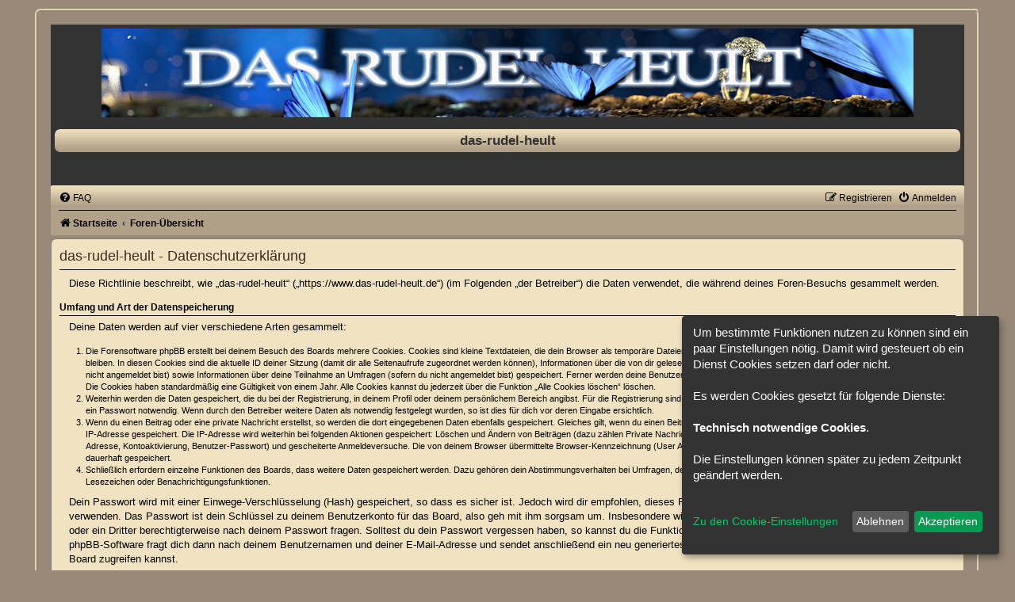

--- FILE ---
content_type: text/html; charset=UTF-8
request_url: https://www.das-rudel-heult.de/ucp.php?mode=privacy&sid=24efea858283cb38d0f7cdac06ea2824
body_size: 6413
content:
<!DOCTYPE html>
<html dir="ltr" lang="de">
<head>
<meta charset="utf-8" />
<meta http-equiv="X-UA-Compatible" content="IE=edge">
<meta name="viewport" content="width=device-width, initial-scale=1" />

<title>das-rudel-heult - Persönlicher Bereich - Datenschutzerklärung</title>

	<link rel="alternate" type="application/atom+xml" title="Feed - das-rudel-heult" href="/app.php/feed?sid=684bbcce1a6217e50a7b0e66ef121d79">			<link rel="alternate" type="application/atom+xml" title="Feed - Neue Themen" href="/app.php/feed/topics?sid=684bbcce1a6217e50a7b0e66ef121d79">				

<!--
	phpBB style name:	X-Creamy
	Based on style:		prosilver (this is the default phpBB3 style)
	Original author:	Tom Beddard ( http://www.subBlue.com/ )
	Modified by:		Joyce&Luna ( https://phpbb-style-design.de )
	The graphics were acquired by X-Silver by the author Alpha Trion (http://www.skin-lab.com/).
-->

<link href="./assets/css/font-awesome.min.css?assets_version=63" rel="stylesheet">
<link href="./styles/X-Creamy/theme/stylesheet.css?assets_version=63" rel="stylesheet">
<link href="./styles/X-Creamy/theme/de/stylesheet.css?assets_version=63" rel="stylesheet">




<!--[if lte IE 9]>
	<link href="./styles/X-Creamy/theme/tweaks.css?assets_version=63" rel="stylesheet">
<![endif]-->

<script>let windowposition = false;</script><script>let nameofcookie = "klaro";</script>
<script>let klarodivcontainer = "klaro";</script>
<script>let klarohiddenwindows = false;</script><script>let htmlcodeprocessing = true;</script><script>let groupformation = true;</script><script>let saveallbutton = true;</script><script>let cookieruntime = "120";</script>
<script>let cookiedomain = "das-rudel-heult.de";</script>
<script>let showdeclinebutton = false;</script><script>let tothecookiesettings = false;</script><script>let windowfixinthemiddle = false;</script><script>let klaronote = false;</script><script>let storageversion = "cookie";</script><script>
let all_accept = "Alle Akzeptieren";
let accept = "Akzeptieren";
let accept_selected = "Ausgew\u00e4hlte akzeptieren";
let decline = "Ablehnen";
let save = "Speichern";
let close = "Schlie\u00dfen";
let powerd_by = "Realisiert mit Klaro!";
let first_infos = "Um bestimmte Funktionen nutzen zu k\u00f6nnen sind ein paar Einstellungen n\u00f6tig. Damit wird gesteuert ob ein Dienst Cookies setzen darf oder nicht. <br><br>Es werden Cookies gesetzt f\u00fcr folgende Dienste:<br><br>{purposes}. <br><br>Die Einstellungen k\u00f6nnen sp\u00e4ter zu jedem Zeitpunkt ge\u00e4ndert werden.<br><br>";
let the_cookie_settings = "Zu den Cookie-Einstellungen";
let all_switch_explain = "Mit diesem Schalter kannst Du alle Dienste aktivieren oder deaktivieren.";
let all_switch = "Alle Dienste aktivieren oder deaktivieren";
let optout_info = "Diese Dienste werden standardm\u00e4\u00dfig geladen (Du kannst diese jedoch deaktivieren)";
let klaro_purpose = "Zweck";
let klaro_purposes = "Zwecke";
let allways_required_service = "Dieser Service ist immer erforderlich";
let allways_required = "(immer erforderlich)";
let klaro_service = "Dienst";
let klaro_services = "Dienste";
let settings_for_cookie = "<i class=\"opt-in-cookie-icon cookie-box-icon\"><\/i>Einstellungen f\u00fcr unsere Cookie\u00b4s";
let second_infos = "Hier k\u00f6nnen die Einstellungen f\u00fcr Cookies vorgenommen werden die evtl. gesetzt werden.<br><br> Allgemeine Hinweise und Informationen entnehme bitte unserer <a href=\".\/ucp.php?mode=privacy&amp;sid=684bbcce1a6217e50a7b0e66ef121d79\"><strong>Datenschutzerkl\u00e4rung<\/strong><\/a> bzw. <a href=\".\/ucp.php?mode=terms&amp;sid=684bbcce1a6217e50a7b0e66ef121d79\"><strong>Nutzungsbedingungen<\/strong><\/a>.";
let cookies_must_have = "Diese Cookies sind voreingestellte Werte und m\u00fcssen akzeptiert werden, da diese f\u00fcr den Betrieb der Webseite erforderlich sind.";
let technical_cookies = "Technisch notwendige Cookies";
let extern_cookies_explain = "Hier k\u00f6nnen Cookies eingestellt werden die durch externe Medien wie z.B. Youtube, Facebook etc. erstellt werden";
let extern_cookies = "Externe Medien";
let new_changes = "Seit deinem letzten Besuch gab es \u00c4nderungen, bitte erneuere deine Zustimmung.";
let tools = "Tools";
let tools_cookies = "Hier sind Dienste vorhanden wie z.B. Google Translator oder Google Search";
let load_external_content = "M\u00f6chtest Du externe Inhalte laden, die von {title} bereitgestellt werden?";
let allow_once = "Einmalig erlauben";
let permit_permanently = "Dauerhaft erlauben (Du kannst die Einstellungen jederzeit \u00e4ndern!)";
let youtube_bbcode_switch = "";
let google_translator_switch = "";
let google_analytics_no_tm_switch = "";
let google_analytics_id = "";
</script>
<link href="./ext/chris1278/cookie/styles/all/theme/cookie_icon.css?assets_version=63" rel="stylesheet" media="screen">
<link href="./ext/chris1278/cookie/styles/all/theme/cookie.css?assets_version=63" rel="stylesheet" media="screen">
<link href="./ext/dmzx/mchat/styles/prosilver/theme/mchat.css?assets_version=63" rel="stylesheet" media="screen">


<!-- Start Global site tag (gtag.js) - Google Analytics -->
<script type="text/plain" data-type="application/javascript" async data-src="https://www.googletagmanager.com/gtag/js?id=" data-name="g-analytics"></script>
<script type="text/plain" data-type="application/javascript"data-name="g-analytics">
  window.dataLayer = window.dataLayer || [];
  function gtag(){dataLayer.push(arguments);}
  gtag('js', new Date());

  gtag('config', '');
</script>
<!-- End Global site tag (gtag.js) - Google Analytics -->

</head>
<body id="phpbb" class="nojs notouch section-ucp ltr ">

	<div class="creamy-wrap">
	<div id="wrap" class="wrap">
	<a id="top" class="top-anchor" accesskey="t"></a>
	<div id="page-header">
		<div class="headerbar" role="banner">
					<a href="http://www.das-rudel-heult.de" title="Startseite">
				<img src="./styles/X-Creamy/theme/images/sitelogo.png" class="creamy-image-wrapper" alt="">
			</a>
				<p class="skiplink"><a href="#start_here">Zum Inhalt</a></p>
									<div class="inner">
				<div class="border-top">
					<div id="site-description">
					<h1>das-rudel-heult</h1>
					</div>
				</div>
				</div>
		</div>
			
									<div class="navbar" role="navigation">
	<div class="inner">

	<ul id="nav-main" class="nav-main linklist" role="menubar">

		<li id="quick-links" class="quick-links dropdown-container responsive-menu hidden" data-skip-responsive="true">
			<a href="#" class="dropdown-trigger">
				<i class="icon fa-bars fa-fw" aria-hidden="true"></i><span>Schnellzugriff</span>
			</a>
			<div class="dropdown">
				<div class="pointer"><div class="pointer-inner"></div></div>
				<ul class="dropdown-contents" role="menu">
					
					
										<li class="separator"></li>

									</ul>
			</div>
		</li>

				<li data-skip-responsive="true">
			<a href="/app.php/help/faq?sid=684bbcce1a6217e50a7b0e66ef121d79" rel="help" title="Häufig gestellte Fragen" role="menuitem">
				<i class="icon fa-question-circle fa-fw" aria-hidden="true"></i><span>FAQ</span>
			</a>
		</li>
						
			<li class="rightside"  data-skip-responsive="true">
			<a href="./ucp.php?mode=login&amp;redirect=ucp.php%3Fmode%3Dprivacy&amp;sid=684bbcce1a6217e50a7b0e66ef121d79" title="Anmelden" accesskey="x" role="menuitem">
				<i class="icon fa-power-off fa-fw" aria-hidden="true"></i><span>Anmelden</span>
			</a>
		</li>
					<li class="rightside" data-skip-responsive="true">
				<a href="./ucp.php?mode=register&amp;sid=684bbcce1a6217e50a7b0e66ef121d79" role="menuitem">
					<i class="icon fa-pencil-square-o  fa-fw" aria-hidden="true"></i><span>Registrieren</span>
				</a>
			</li>
						</ul>

	<ul id="nav-breadcrumbs" class="nav-breadcrumbs linklist navlinks" role="menubar">
				
		
		<li class="breadcrumbs" itemscope itemtype="https://schema.org/BreadcrumbList">

							<span class="crumb" itemtype="https://schema.org/ListItem" itemprop="itemListElement" itemscope><a itemprop="item" href="http://www.das-rudel-heult.de" data-navbar-reference="home"><i class="icon fa-home fa-fw" aria-hidden="true"></i><span itemprop="name">Startseite</span></a><meta itemprop="position" content="1" /></span>
			
							<span class="crumb" itemtype="https://schema.org/ListItem" itemprop="itemListElement" itemscope><a itemprop="item" href="./index.php?sid=684bbcce1a6217e50a7b0e66ef121d79" accesskey="h" data-navbar-reference="index"><span itemprop="name">Foren-Übersicht</span></a><meta itemprop="position" content="2" /></span>

			
					</li>

		
			</ul>

	</div>
</div>
	</div>

		<a id="start_here" class="anchor"></a>
	<div id="page-body" class="page-body" role="main">
		
	

	<div class="panel">
		<div class="inner">
		<div class="content">
			<h2 class="sitename-title">das-rudel-heult - Datenschutzerklärung</h2>
			<div class="agreement"><p>Diese Richtlinie beschreibt, wie „das-rudel-heult“ („https://www.das-rudel-heult.de“) (im Folgenden „der Betreiber“) die Daten verwendet, die während deines Foren-Besuchs gesammelt werden.</p>
		<h3>Umfang und Art der Datenspeicherung</h3>
		<p>Deine Daten werden auf vier verschiedene Arten gesammelt:</p>
		<ol style="list-style-type: decimal;"><li>Die Forensoftware phpBB erstellt bei deinem Besuch des Boards mehrere Cookies. Cookies sind kleine Textdateien, die dein Browser als temporäre Dateien ablegt und die zwischen den einzelnen Aufrufen des Boards erhalten bleiben. In diesen Cookies sind die aktuelle ID deiner Sitzung (damit dir alle Seitenaufrufe zugeordnet werden können), Informationen über die von dir gelesenen Beiträge (zur Markierung dieser als gelesen/ungelesen; sofern du nicht angemeldet bist) sowie Informationen über deine Teilnahme an Umfragen (sofern du nicht angemeldet bist) gespeichert. Ferner werden deine Benutzer-ID, ein Authentifizierungsschlüssel und eine Session-ID gespeichert. Die Cookies haben standardmäßig eine Gültigkeit von einem Jahr. Alle Cookies kannst du jederzeit über die Funktion „Alle Cookies löschen“ löschen.</li>
		<li>Weiterhin werden die Daten gespeichert, die du bei der Registrierung, in deinem Profil oder deinem persönlichem Bereich angibst. Für die Registrierung sind mindestens ein eindeutiger Benutzername, eine E-Mail-Adresse und ein Passwort notwendig. Wenn durch den Betreiber weitere Daten als notwendig festgelegt wurden, so ist dies für dich vor deren Eingabe ersichtlich.</li>
		<li>Wenn du einen Beitrag oder eine private Nachricht erstellst, so werden die dort eingegebenen Daten ebenfalls gespeichert. Gleiches gilt, wenn du einen Beitrag als Entwurf zwischenspeicherst. In diesen Fällen wird auch deine IP-Adresse gespeichert. Die IP-Adresse wird weiterhin bei folgenden Aktionen gespeichert: Löschen und Ändern von Beiträgen (dazu zählen Private Nachrichten und Umfragen), Änderungen an zentralen Profildaten (E-Mail-Adresse, Kontoaktivierung, Benutzer-Passwort) und gescheiterte Anmeldeversuche. Die von deinem Browser übermittelte Browser-Kennzeichnung (User Agent) wird nur in der „Wer ist online?“-Funktion angezeigt und nicht dauerhaft gespeichert.</li>
		<li>Schließlich erfordern einzelne Funktionen des Boards, dass weitere Daten gespeichert werden. Dazu gehören dein Abstimmungsverhalten bei Umfragen, der Gelesen-Status von deinen Beiträgen oder explizit von dir gesetzte Lesezeichen oder Benachrichtigungsfunktionen.</li></ol>
		<p>Dein Passwort wird mit einer Einwege-Verschlüsselung (Hash) gespeichert, so dass es sicher ist. Jedoch wird dir empfohlen, dieses Passwort nicht auf einer Vielzahl von Webseiten zu verwenden. Das Passwort ist dein Schlüssel zu deinem Benutzerkonto für das Board, also geh mit ihm sorgsam um. Insbesondere wird dich kein Vertreter des Betreibers, von phpBB Limited oder ein Dritter berechtigterweise nach deinem Passwort fragen. Solltest du dein Passwort vergessen haben, so kannst du die Funktion „Ich habe mein Passwort vergessen“ benutzen. Die phpBB-Software fragt dich dann nach deinem Benutzernamen und deiner E-Mail-Adresse und sendet anschließend ein neu generiertes Passwort an diese Adresse, mit dem du dann auf das Board zugreifen kannst.</p>

		<h3>Gestattung der Datenspeicherung</h3>
		<p>Du gestattest dem Betreiber, die von dir eingegebenen und oben näher spezifizierten Daten zu speichern, um das Board betreiben und anbieten zu können.</p>

		<p>Darüber hinaus ist der Betreiber berechtigt, im Rahmen einer Interessenabwägung zwischen deinen und seinen Interessen sowie den Interessen Dritter, Zeitpunkte von Zugriffen und Aktionen zusammen mit deiner IP-Adresse und der von deinem Browser übermittelter Browser-Kennung zu speichern, sofern dies zur Gefahrenabwehr oder zur rechtlichen Nachverfolgbarkeit notwendig ist.</p>

		<h3>Regelungen bezüglich der Weitergabe deiner Daten</h3>
		<p>Zweck eines Boards ist es, einen Austausch mit anderen Personen zu ermöglichen. Du bist dir daher bewusst, dass die Daten deines Profils und die von dir erstellten Beiträge im Internet öffentlich zugänglich sein können. Der Betreiber kann jedoch festlegen, dass einzelne Informationen nur für einen eingeschränkten Nutzerkreis (z. B. andere registrierte Benutzer, Administratoren etc.) zugänglich sind. Wenn du Fragen dazu hast, suche nach entsprechenden Informationen im Forum oder kontaktiere den Betreiber. Die E-Mail-Adresse aus deinem Profil ist dabei jedoch nur für den Betreiber und von ihm beauftragte Personen (Administratoren) zugänglich.</p>
		<p>Andere als die oben genannten Daten wird der Betreiber nur mit deiner Zustimmung an Dritte weitergeben. Dies gilt nicht, sofern er auf Grund gesetzlicher Regelungen zur Weitergabe der Daten (z. B. an Strafverfolgungsbehörden) verpflichtet ist oder die Daten zur Durchsetzung rechtlicher Interessen erforderlich sind.</p>

		<h3>Gestattung der Kontaktaufnahme</h3>
		<p>Du gestattest dem Betreiber darüber hinaus, dich unter den von dir angegebenen Kontaktdaten zu kontaktieren, sofern dies zur Übermittlung zentraler Informationen über das Board erforderlich ist. Darüber hinaus dürfen er und andere Benutzer dich kontaktieren, sofern du dies in deinem persönlichen Bereich gestattet hast.</p>

		<h3>Geltungsbereich dieser Richtlinie</h3>
		<p>Diese Richtlinie umfasst nur den Bereich der Seiten, die die phpBB-Software umfassen. Sofern der Betreiber in anderen Bereichen seiner Software weitere personenbezogene Daten verarbeitet, wird er dich darüber gesondert informieren.</p>

		<h3>Auskunftsrecht</h3>
		<p>Der Betreiber erteilt dir auf Anfrage Auskunft, welche Daten über dich gespeichert sind.</p>
		<p>Du kannst jederzeit die Löschung bzw. Sperrung deiner Daten verlangen. Kontaktiere hierzu bitte den Betreiber.</p></div>
		</div>
		</div>
	</div>


		
</div>


	<div id="page-footer" class="page-footer" role="contentinfo">
		<div class="navbar" role="navigation">
	<div class="inner">

	<ul id="nav-footer" class="nav-footer linklist" role="menubar">
		<li class="breadcrumbs">
							<span class="crumb"><a href="http://www.das-rudel-heult.de" data-navbar-reference="home"><i class="icon fa-home fa-fw" aria-hidden="true"></i><span>Startseite</span></a></span>									<span class="crumb"><a href="./index.php?sid=684bbcce1a6217e50a7b0e66ef121d79" data-navbar-reference="index"><span>Foren-Übersicht</span></a></span>					</li>
		
				<li class="rightside">Alle Zeiten sind <span title="UTC">UTC</span></li>
			<li class="rightside">
		<a href="" data-ajax="true" data-refresh="true" role="menuitem" onclick="return klaro.show();">
		<i class="opt-in-cookie-icon"></i><span>Cookie-Einstellungen</span>
		</a>
	</li>
					<li class="rightside">
				<a href="/app.php/user/delete_cookies?sid=684bbcce1a6217e50a7b0e66ef121d79" data-ajax="true" data-refresh="true" role="menuitem">
					<i class="icon fa-trash fa-fw" aria-hidden="true"></i><span>Alle Cookies löschen</span>
				</a>
			</li>
														</ul>

	</div>
</div>

	<div class="copyright">
				Powered by <a href="https://www.phpbb.com/">phpBB</a>&reg; Forum Software &copy; phpBB Limited
		<br />Deutsche Übersetzung durch <a href="https://www.phpbb.de/">phpBB.de</a><br />
		Style: X-Creamy by Joyce&Luna <a href="https://phpbb-Style-design.de">phpBB-Style-Design</a>
						   </div>

		<div id="darkenwrapper" class="darkenwrapper" data-ajax-error-title="AJAX-Fehler" data-ajax-error-text="Bei der Verarbeitung deiner Anfrage ist ein Fehler aufgetreten." data-ajax-error-text-abort="Der Benutzer hat die Anfrage abgebrochen." data-ajax-error-text-timeout="Bei deiner Anfrage ist eine Zeitüberschreitung aufgetreten. Bitte versuche es erneut." data-ajax-error-text-parsererror="Bei deiner Anfrage ist etwas falsch gelaufen und der Server hat eine ungültige Antwort zurückgegeben.">
			<div id="darken" class="darken">&nbsp;</div>
		</div>

		<div id="phpbb_alert" class="phpbb_alert" data-l-err="Fehler" data-l-timeout-processing-req="Bei der Anfrage ist eine Zeitüberschreitung aufgetreten.">
			<a href="#" class="alert_close">
				<i class="icon fa-times-circle fa-fw" aria-hidden="true"></i>
			</a>
			<h3 class="alert_title">&nbsp;</h3><p class="alert_text"></p>
		</div>
		<div id="phpbb_confirm" class="phpbb_alert">
			<a href="#" class="alert_close">
				<i class="icon fa-times-circle fa-fw" aria-hidden="true"></i>
			</a>
			<div class="alert_text"></div>
		</div>
	</div>

</div>
</div>

<div>
	<a id="bottom" class="anchor" accesskey="z"></a>
	<img class="sr-only" aria-hidden="true" src="&#x2F;app.php&#x2F;cron&#x2F;cron.task.core.tidy_sessions&#x3F;sid&#x3D;684bbcce1a6217e50a7b0e66ef121d79" width="1" height="1" alt="">
</div>

<script type="text/javascript" src="./assets/javascript/jquery-3.7.1.min.js?assets_version=63"></script>
<script type="text/javascript" src="./assets/javascript/core.js?assets_version=63"></script>


<script data-name="googletranslateext">
	function showAllgoogleTranslateElementInit() {
		if( $( '#translate' ).length > 0 ) {
			$( '#translate' ).each( function() {
				_wrapper = $( this );
				_wrapper.children("#google_translate_element").show().html();
			});
		}
	}
	function hideAllgoogleTranslateElementInit() {
		if( $( '#translate' ).length > 0 ) {
			$( '#translate' ).each( function() {
				_wrapper = $( this );
				_wrapper.children("#google_translate_element").hide().html();
			});
		}
	}
</script>
<script>
(function($) {  // Avoid conflicts with other libraries

'use strict';

	phpbb.addAjaxCallback('reporttosfs', function(data) {
		if (data.postid !== "undefined") {
			$('#sfs' + data.postid).hide();
			phpbb.closeDarkenWrapper(5000);
		}
	});

})(jQuery);
</script>
<script src="./ext/chris1278/cookie/styles/all/template/thirdparty/config.js?assets_version=63"></script>
<script src="./ext/chris1278/cookie/styles/all/template/thirdparty/klaro.js?assets_version=63"></script>
<script src="./styles/prosilver/template/forum_fn.js?assets_version=63"></script>
<script src="./styles/prosilver/template/ajax.js?assets_version=63"></script>



</body>
</html>


--- FILE ---
content_type: text/css
request_url: https://www.das-rudel-heult.de/ext/chris1278/cookie/styles/all/theme/cookie_icon.css?assets_version=63
body_size: 223
content:
@font-face {
	font-family: 'chris1278_cookie_icon';
	font-style: normal;
	font-weight: 900;
	font-display: block;
	src: url("../theme/thirdparty/fa-solid-900.eot");
	src: url("../theme/thirdparty/fa-solid-900.eot?#iefix") format("embedded-opentype"),
	url("../theme/thirdparty/fa-solid-900.woff2") format("woff2"),
	url("../theme/thirdparty/fa-solid-900.woff") format("woff"),
	url("../theme/thirdparty/fa-solid-900.ttf") format("truetype"),
	url("../theme/thirdparty/fa-solid-900.svg#fontawesome") format("svg");
}

.opt-in-cookie-icon:before {
	content: "\f564";
	-moz-osx-font-smoothing: grayscale;
	-webkit-font-smoothing: antialiased;
	display: inline-block;
	font-style: normal;
	font-variant: normal;
	text-rendering: auto;
	line-height: 1;
	font-family: 'chris1278_cookie_icon';
	font-weight: 900;
	padding-right: 3px;
	width: 14px;
}

.cookie-box-icon {
	padding-right: 15px;
	font-size: 24px;
}


--- FILE ---
content_type: text/css
request_url: https://www.das-rudel-heult.de/ext/chris1278/cookie/styles/all/theme/cookie.css?assets_version=63
body_size: 740
content:
/* Cookie CSS
---------------------------------------- */

.klaro .cookie-modal .cm-modal .cm-header .hide {
	display: inline-block !important;
}

.cm-list-title {
	color: #33CCFF;
}

.klaro .cookie-modal-notice .cn-ok {
	display: inherit !important;
	margin-top: 0 !important;
	text-align: center !important;
}

.klaro .cookie-modal .cm-btn, .klaro .context-notice .cm-btn, .klaro .cookie-notice .cm-btn {
	margin-bottom: 1em !important;
}

.klaro .cookie-modal a strong, .klaro .cookie-notice a strong {
	color: #00CC66;
	text-decoration: underline;
}

p.cm-list-description span {
	color: #ACA3A3;
	font-size: 14px;
}

.context-notice {
	background-color: #333333 !important;
}

.context-notice p {
	color: #FFF !important;
}

.btn.btn-primary {
	cursor: pointer;
}

.cm-header h1.title span {
	font-family: "Trebuchet MS", Arial, Helvetica, sans-serif;
}

.cm-caret a:before {
	font-family: FontAwesome;
	content: "\f0dc";
	font-size: 15px;
}

.cm-caret span {
	display: none !important;
}

/* Button Accept all */
.cm-btn.cm-btn-success {
	background-color: #079A51 !important;
}

/* Button Permit permanently */
.cm-btn.cm-btn-success-var {
	background-color: #1DAE83 !important;
}

/* Button Accept selected */
.klaro .cookie-modal .cm-btn.cm-btn-info, .klaro .context-notice .cm-btn.cm-btn-info, .klaro .cookie-notice .cm-btn.cm-btn-info {
	background-color: #2581C4 !important;
}

/* Service activated */
.klaro .cookie-modal .cm-list-input:checked+.cm-list-label .slider, .klaro .context-notice .cm-list-input:checked+.cm-list-label .slider, .klaro .cookie-notice .cm-list-input:checked+.cm-list-label .slider {
	background-color: #00CC66 !important;
}

/* Button slider */
.klaro .cookie-modal .cm-list-label .slider::before, .klaro .context-notice .cm-list-label .slider::before, .klaro .cookie-notice .cm-list-label .slider::before {
	background-color: #FFF !important;
}

.klaro .cookie-modal .cm-list-title, .klaro .context-notice .cm-list-title, .klaro .cookie-notice .cm-list-title {
	font-size: 1em !important;
}

.klaro .cookie-modal .cm-modal .cm-body ul.cm-purposes li.cm-service span.cm-opt-out, .klaro .cookie-modal .cm-modal .cm-body ul.cm-purposes li.cm-service span.cm-required, .klaro .cookie-modal .cm-modal .cm-body ul.cm-purposes li.cm-purpose span.cm-opt-out, .klaro .cookie-modal .cm-modal .cm-body ul.cm-purposes li.cm-purpose span.cm-required {
	color: #999999 !important;
	padding-left: 6px !important;
}

.klaro .cookie-modal .cm-list-input.only-required+.cm-list-label .slider, .klaro .context-notice .cm-list-input.only-required+.cm-list-label .slider, .klaro .cookie-notice .cm-list-input.only-required+.cm-list-label .slider {
	background-color: #00CC66 !important;
}

/* Service deactivated */
.klaro .cookie-modal .cm-list-label .slider, .klaro .context-notice .cm-list-label .slider, .klaro .cookie-notice .cm-list-label .slider {
	background-color: #C5C4C4 !important;
}

.klaro .cookie-modal a, .klaro .context-notice a, .klaro .cookie-notice a {
	color: #00CC66 !important;
}

.klaro .cookie-modal .cm-modal .cm-footer .cm-powered-by a {
	color: #999999 !important;
}

.videoLayer {
	max-width: 100%;
	width: 560px;
	margin-top: 3px;
}

.videoLayer-inner {
	position: relative;
	padding-bottom: 56.25%;
}

.videoLayer iframe,
.videoLayer object,
.videoLayer embed {
	position: absolute;
	width: 100%;
	height: 100%;
}


--- FILE ---
content_type: application/javascript
request_url: https://www.das-rudel-heult.de/ext/chris1278/cookie/styles/all/template/thirdparty/config.js?assets_version=63
body_size: 2290
content:
// This is the extension of the global variable "klaroConfig".
// The extension consists of optional blocks that can be selected in the ACP of the phpBB3 board.
// The script is started instead of the original script when a user is logged on.

var klaroConfig =
{
	// Start with the settings of the script for the cookie manager with the Klaro script,
	// first the options that cannot be edited in the ACP.

	// With version 0.7.0 we introduce a 'version' parameter,
	// which makes it easier for us to keep configuration files backwards compatible in the future.
	version: 1,

	//Defines the default status for services (true = activated by default).
	// "false" is recommended
	default: false,

	// From here the values are set in the ACP.
	mustConsent: windowposition,
	cookieName: nameofcookie,
	elementID: klarodivcontainer,
	storageMethod: storageversion,
	embedded: klarohiddenwindows,
	htmlTexts: htmlcodeprocessing,
	groupByPurpose: groupformation,
	acceptAll: saveallbutton,
	cookieExpiresAfterDays: cookieruntime,
	cookieDomain: cookiedomain,
	hideDeclineAll: showdeclinebutton,
	hideLearnMore: tothecookiesettings,
	noticeAsModal: windowfixinthemiddle,
	disablePoweredBy: klaronote,

	// Please do not change this value. In order to be able to use the language variables used,
	// the language script must be loaded into this file.
	// This language configuration has been edited to be compatible with the phpbb forum.

	lang: 'en',

	translations:
	{

		// If you erase the "consentModal" translations, Klaro will use the
		// bundled translations.
		en:
		{
			contextualConsent:
			{
				description: load_external_content,
				acceptOnce: allow_once,
				acceptAlways: permit_permanently,
			},
			consentNotice:
			{
				changeDescription: new_changes,
				description: first_infos,
				learnMore: the_cookie_settings,
			},
			save: save,
			acceptAll: all_accept,
			acceptSelected: accept_selected,
			close: close,
			decline: decline,
			ok: accept,
			poweredBy: powerd_by,
			service:
			{
				disableAll:
				{
					description: all_switch,
					title: all_switch_explain
				},
				optOut:
				{
					description: optout_info,
					title: "(Opt-out)"
				},
				purpose: klaro_purpose,
				purposes: klaro_purposes,
				required:
				{
					description: allways_required_service,
					title: allways_required
				}
			},
			purposeItem:
			{
				service: klaro_service,
				services: klaro_services
			},
			consentModal:
			{
				title: settings_for_cookie,
				description: second_infos,
			},
			inlineTracker:
			{
				description: 'Example of an inline tracking script',
			},
			externalTracker:
			{
				description: 'Example of an external tracking script',
			},
			purposes:
			{
				essential:
				{
					description: cookies_must_have,
					title: technical_cookies
				},
				extern:
				{
					description: extern_cookies_explain,
					title: extern_cookies
				},
				tools:
				{
					description: tools_cookies,
					title: tools
				},
			},
		},
	},

	// This is a list of third-party services that Klaro will manage for you.
	services: [
		{
			name: 'essentials',
			default: true,
			optOut: false,
			required: true,
			title: 'Login, Session Cookies',
			purposes: ['essential'],
			cookies: [],
		},
	],
};
	var switch_1 = false;
	var switch_2 = false;
	var switch_3 = false;
	// YouTube
	if(youtube_bbcode_switch == true)
	{
		var part1 =
		{
			services:
			{
				name: 'youtube',
				default: false,
				title: 'Youtube',
				purposes: ['extern'],
			},
		};
	}
	else
	{
		part1 = null
	};

	// Google Translator
	if(google_translator_switch == true)
	{
		var part2 =
		{
			services:
			{
				name: 'googletranslate',
				default: false,
				title: 'Google Translator',
				purposes: ['tools'],
				callback : function(consent, app)
				{
					if (typeof hideAllgoogleTranslateElementInit === "function")
					{
						if (!consent)
						{
							hideAllgoogleTranslateElementInit();
						}
						else
						{
							showAllgoogleTranslateElementInit();
						}
					}
				},
				required: false,
				optOut: false,
				onlyOnce: true,
			},
		};
	}
	else
	{
		part2 = null
		};

	if(google_analytics_no_tm_switch == true)
	{
		var part3 =
		{
			services:
			{
				name: 'g-analytics',
				default: false,
				title: 'Google Analytics',
				purposes: ['tools'],
				callback: function(consent, service)
				{
					// callback function the google_analytics cookies.
					if (consent == false)
					{
						var cookieListAll = (document.cookie) ? document.cookie.split(';') : []; 	//Alle cookies auslesen - Read all Cookies
						var cookieList =  cookieListAll.filter(function(praefix) 					//Cookies filtern - Filter cookies
						{
							return praefix.substring(0, f).match('_ga|_gid');						//Filterwert festlegen - Define the filter value
						});
						var cookieValues = {};														//Eigenschaftenvariable für cookie-Werte anlegen - Create property variable for cookie values
						for (var i = 0, n = cookieList.length; i != n; ++i) 						//Schleife über Anzahl der gefilterten cookies - Loop over number of filtered cookies
						{
							var cookie = cookieList[i];												//cookie in Array schreiben - write cookie in a array
							var f = cookie.indexOf('=');											//Position =
							if (f >= 0) 															//wenn Position = größer 0 - If position = bigger then 0
							{
								var cookieName = cookie.substring(0, f);							//Wert vor dem = in cookieName schreiben - Write the value in front of the = in cookieName
								var cookieValue = cookie.substring(f + 1);							//Wert hinter dem = in cookieValue schreiben - Write the value after the = in cookieValue
								if (!cookieValues.hasOwnProperty(cookieName))
								{						//Wenn keine Eigenschaft für cookieName gespeichert - If no property is saved for cookieName
									cookieValues[cookieName] = cookieValue;							//cookieValue als Eigenschaft speichern - Save cookieValue as a property
								}
							}
						document.cookie = cookieName + '=' + cookieValue +'; path=/; MaxAge=0; Domain=.' + window.location.hostname; //Max-Age der ermittelten cookies auf 0 setzen - Set the max age of the cookies detected to 0
						}
					}
				},
				required: false,
				optOut: false,
				onlyOnce: true,
			}
		}
	}
	else
	{
		part3 = null
	};

	if(part1 != null)
	{
		klaroConfig.services.push(part1.services);
	};
	if(part2 != null)
	{
		klaroConfig.services.push(part2.services);
	};
	if(part3 != null)
	{
		klaroConfig.services.push(part3.services);
	};
